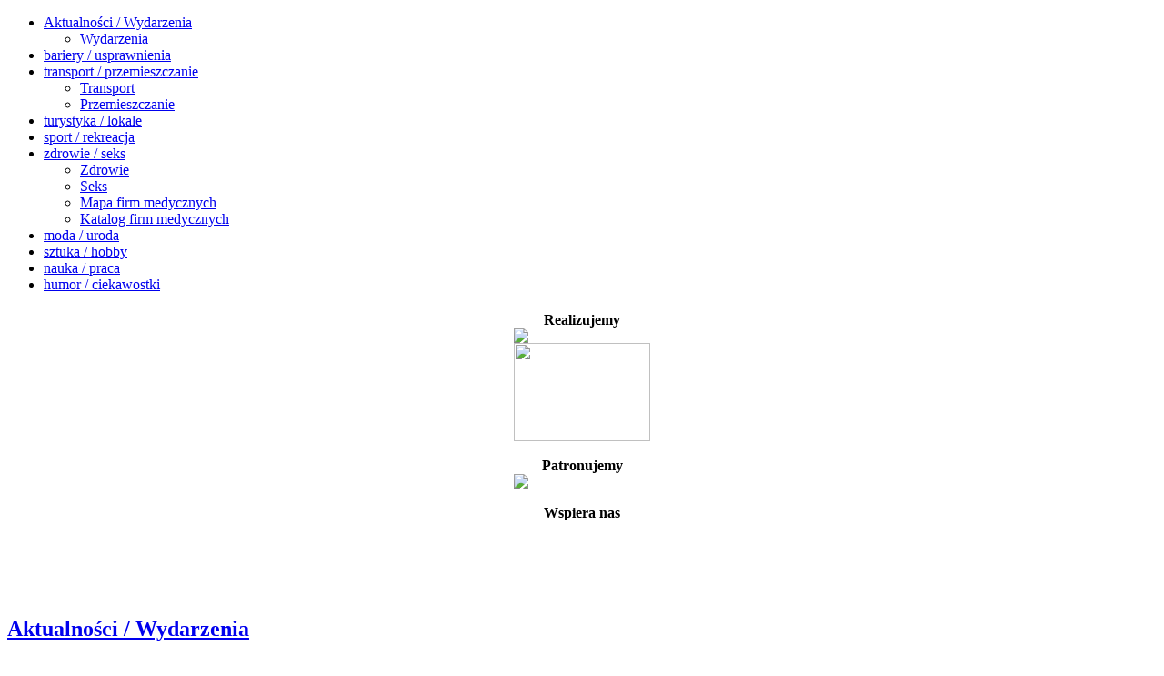

--- FILE ---
content_type: text/html; charset=utf-8
request_url: http://wozkowicze.pl/
body_size: 5744
content:
<!DOCTYPE html>
<html  dir="ltr" lang="pl-pl" xmlns:fb="http://ogp.me/ns/fb#">
<head>
      <base href="http://wozkowicze.pl/" />
  <meta http-equiv="content-type" content="text/html; charset=utf-8" />
  <meta name="keywords" content="wózkowicze, wózek, niepełnosprawni" />
  <meta name="description" content="Portal z informacjami dla wózkowiczów." />
  <meta name="generator" content="Joomla! - Open Source Content Management" />
  <title>Wózkowicze.pl - Aktualności / Wydarzenia</title>
  <link href="/templates/wozkowicze_pl2/favicon.ico" rel="shortcut icon" type="image/vnd.microsoft.icon" />
  <link href="http://wozkowicze.pl/component/search/?format=opensearch" rel="search" title="Szukaj Wózkowicze.pl" type="application/opensearchdescription+xml" />
  <link rel="stylesheet" href="http://wozkowicze.pl/modules/mod_news_pro_gk4/interface/css/style.css" type="text/css" />
  <link rel="stylesheet" href="/media/system/css/modal.css" type="text/css" />
  <link rel="stylesheet" href="/media/mod_pwebfblikebox/css/likebox.css" type="text/css" />
  <style type="text/css">
.fb_iframe_widget {max-width: none;} .fb_iframe_widget_lift  {max-width: none;} @media print { .css_buttons0,.css_buttons1,.css_fb_like,.css_fb_share,.css_fb_send,css_fb_photo,.css_fb_comments,.css_fb_comments_count { display:none }}
  </style>
  <script src="/media/system/js/mootools-core.js" type="text/javascript"></script>
  <script src="/media/system/js/core.js" type="text/javascript"></script>
  <script src="/media/system/js/caption.js" type="text/javascript"></script>
  <script src="/media/system/js/mootools-more.js" type="text/javascript"></script>
  <script src="http://wozkowicze.pl/modules/mod_news_pro_gk4/interface/scripts/engine.js" type="text/javascript"></script>
  <script src="//connect.facebook.net/pl_PL/all.js#xfbml=1" type="text/javascript"></script>
  <script src="/media/system/js/modal.js" type="text/javascript"></script>
  <script src="/media/mod_pwebfblikebox/js/mootools.likebox.js" type="text/javascript"></script>
  <script type="text/javascript">
window.addEvent('load', function() {
				new JCaption('img.caption');
			});
		window.addEvent('domready', function() {

			SqueezeBox.initialize({});
			SqueezeBox.assign($$('a.modal'), {
				parse: 'rel'
			});
		});(function(d,s,id){var js,fjs=d.getElementsByTagName(s)[0];if(d.getElementById(id))return;js=d.createElement(s);js.id=id;js.src="//connect.facebook.net/pl_PL/sdk.js#xfbml=1&version=v2.0";fjs.parentNode.insertBefore(js,fjs);}(document,"script","facebook-jssdk"));
  </script>
  <!--[if lte IE 8]>
<link rel="stylesheet" href="/media/mod_pwebfblikebox/css/ie.css" />
<![endif]-->

   <meta property="og:image" content="http://www.wozkowicze.pl/images/banners/mini-wlacz-swiad-www.jpg" > 
    <link rel="stylesheet" href="/templates/system/css/system.css" />
    <link rel="stylesheet" href="/templates/system/css/general.css" />

    <!-- Created by Artisteer v4.0.0.58475 -->



    <!--[if lt IE 9]><script src="http://html5shiv.googlecode.com/svn/trunk/html5.js"></script><![endif]-->
    <link rel="stylesheet" href="/templates/wozkowicze_pl2/css/template.css" media="screen">
    <!--[if lte IE 7]><link rel="stylesheet" href="/templates/wozkowicze_pl2/css/template.ie7.css" media="screen" /><![endif]-->


    <script>if ('undefined' != typeof jQuery) document._artxJQueryBackup = jQuery;</script>
    <script src="/templates/wozkowicze_pl2/jquery.js"></script>
    <script>jQuery.noConflict();</script>

    <script src="/templates/wozkowicze_pl2/script.js"></script>
    <script>if (document._artxJQueryBackup) jQuery = document._artxJQueryBackup;</script>

<!-- BEGIN Advanced Google Analytics - http://deconf.com/advanced-google-analytics-joomla/ -->

<script type="text/javascript">
  (function(i,s,o,g,r,a,m){i['GoogleAnalyticsObject']=r;i[r]=i[r]||function(){
  (i[r].q=i[r].q||[]).push(arguments)},i[r].l=1*new Date();a=s.createElement(o),
  m=s.getElementsByTagName(o)[0];a.async=1;a.src=g;m.parentNode.insertBefore(a,m)
  })(window,document,'script','//www.google-analytics.com/analytics.js','ga');
  ga('create', 'UA-55179824-1', 'wozkowicze.pl');  
  
ga('require', 'displayfeatures');
ga('send', 'pageview');
</script>
<!-- END Advanced Google Analytics -->


</head>
<body>

<div id="art-main">
    <div class="art-sheet clearfix">
<header class="art-header clearfix"><a href="http://www.wozkowicze.pl" >

    <div class="art-shapes">


            </div>

</a>
<nav class="art-nav clearfix">

<ul class="art-hmenu"><li class="item-469 current active deeper parent"><a class=" active" href="/">Aktualności / Wydarzenia</a><ul><li class="item-505"><a href="/aktualnosci-wydarzenia/wydarzenia">Wydarzenia</a></li></ul></li><li class="item-477"><a href="/bariery-usprawnienia">bariery / usprawnienia</a></li><li class="item-479 deeper parent"><a href="/transport-przemieszczanie">transport / przemieszczanie</a><ul><li class="item-504"><a href="/transport-przemieszczanie/transport">Transport</a></li><li class="item-503"><a href="/transport-przemieszczanie/przemieszczanie">Przemieszczanie</a></li></ul></li><li class="item-481"><a href="/turystyka-lokale">turystyka / lokale</a></li><li class="item-483"><a href="/sport-rekreacja">sport / rekreacja</a></li><li class="item-485 deeper parent"><a href="/zdrowie-seks">zdrowie / seks</a><ul><li class="item-506"><a href="/zdrowie-seks/zdrowie">Zdrowie</a></li><li class="item-507"><a href="/zdrowie-seks/seks">Seks</a></li><li class="item-501"><a href="/zdrowie-seks/mapa-firm-medycznych">Mapa firm medycznych</a></li><li class="item-471"><a href="/zdrowie-seks/katalog-firm-medycznych">Katalog firm medycznych</a></li></ul></li><li class="item-487"><a href="/moda-uroda">moda / uroda</a></li><li class="item-489"><a href="/sztuka-hobby">sztuka / hobby</a></li><li class="item-491"><a href="/nauka-praca">nauka / praca</a></li><li class="item-493"><a href="/humor-ciekawostki">humor / ciekawostki</a></li></ul>
    </nav>


</header>
<div class="art-layout-wrapper clearfix">
                <div class="art-content-layout">
                    <div class="art-content-layout-row">
                        <div class="art-layout-cell art-sidebar1 clearfix">
<div class="art-block clearfix"><div class="art-blockcontent"><div class="custom"  >
	<h4 style="text-align: center;">Realizujemy<br /><a href="http://www.wlaczswiadomosc.pl" target="_blank"><img src="/images/banners/mini-wlacz-swiad-www.jpg" border="0" width="150" style="margin-right: auto; margin-left: auto; display: block;" /></a><a href="http://www.drumsalivepoznan.pl" target="_blank"><img src="/images/banners/mini_dap.jpg" border="0" width="150" height="108" style="margin-right: auto; margin-left: auto; display: block;" /></a><br />Patronujemy<br /><a href="http://www.wolontariat.eu" target="_blank"><img src="/images/do-artykulow/creo/logo_wolontariat%20z%20klasa.jpg" border="0" width="150" style="margin-right: auto; margin-left: auto; display: block;" /></a><br />Wspiera nas<a href="http://www.eko-ue.pl" target="_blank"><img src="/images/banners/baner_allbag.jpg" border="0" alt="" style="margin-right: auto; margin-left: auto; display: block;" /></a></h4></div></div></div>


                        </div>

                        <div class="art-layout-cell art-content clearfix">
<!-- begin nostyle -->
<div class="art-nostyle-gorna_reklama">
<!-- begin nostyle content -->
<div class="bannergroup-gorna_reklama">

	<div class="banneritem">
										<script async src="//pagead2.googlesyndication.com/pagead/js/adsbygoogle.js"></script>
<!-- baner góra -->
<ins class="adsbygoogle"
     style="display:inline-block;width:468px;height:60px"
     data-ad-client="ca-pub-4683348328866613"
     data-ad-slot="8250118682"></ins>
<script>
(adsbygoogle = window.adsbygoogle || []).push({});
</script>				<div class="clr"></div>
	</div>

</div>
<!-- end nostyle content -->
</div>
<!-- end nostyle -->
<article class="art-post art-messages"><div class="art-postcontent clearfix">
<div id="system-message-container">
</div></div></article><div class="item-page"><article class="art-post"><h2 class="art-postheader"><a href="/">Aktualności / Wydarzenia</a></h2><div class="art-postcontent clearfix"><div class="art-article">		<div class="moduletable">
						<div class="nspMain autoanim nspFs100" id="nsp-nsp_105" style="width:100%;">
					<div class="nspArts bottom" style="width:100%;">
								<div class="nspTopInterface">
					<div>
												<ul class="nspPagination">
														<li>1</li>
														<li>2</li>
													</ul>
												
												<span class="nspPrev">Prev</span>
						<span class="nspNext">Next</span>
												
											</div>
				</div>
								
														<div class="nspArt" style="width:50%!important;clear:both;"><div style="padding:10px 20px 20px 10px"><h4 class="nspHeader tleft fleft"><a href="/88-t-l/124-poznanski-przewodnik-wyjatkowego-turysty" title="Poznański Przewodnik Wyjątkowego Turysty">Poznański Przewodnik Wyjątkowego Turysty</a></h4><p class="nspInfo  tleft fnone">13-12-2017</p><a href="/88-t-l/124-poznanski-przewodnik-wyjatkowego-turysty" class="nspImageWrapper tleft fnone" style="margin:6px 14px 0 0;"><img class="nspImage tleft fnone" src="/images/do-artykulow/przewodnik/okladkapl.jpg" alt="Poznański Przewodnik Wyjątkowego Turysty" style=""  /></a><p class="nspText tjustify fnone">
Wyjątkowy Turysto.
 Z dużą przyjemnością oddajemy w Twoje ręce Poznański Przewodnik Wyjątkowego Turysty. Przewodnik został stworzony przez Fundację Wózkowicze w ramach...</p><p class="nspInfo  tleft fleft"></p><a class="readon  fright" href="/88-t-l/124-poznanski-przewodnik-wyjatkowego-turysty">Więcej</a></div></div>
														<div class="nspArt" style="width:50%!important;"><div style="padding:10px 20px 20px 10px"><h4 class="nspHeader tleft fleft"><a href="/transport-przemieszczanie/transport/123-testowy-moderus-gamma" title="Testowy Moderus Gamma">Testowy Moderus Gamma</a></h4><p class="nspInfo  tleft fnone">05-06-2017</p><a href="/transport-przemieszczanie/transport/123-testowy-moderus-gamma" class="nspImageWrapper tleft fnone" style="margin:6px 14px 0 0;"><img class="nspImage tleft fnone" src="/images/do-artykulow/moderus_gamma_21_05_2017/foto_01.jpg" alt="Testowy Moderus Gamma" style=""  /></a><p class="nspText tjustify fnone">W maju mieliśmy okazję wziąć udział w Dniu Funduszy Unijnych, który odbył się w zajezdni tramwajowej na poznańskim Franowie. Choć...</p><p class="nspInfo  tleft fleft"></p><a class="readon  fright" href="/transport-przemieszczanie/transport/123-testowy-moderus-gamma">Więcej</a></div></div>
														<div class="nspArt" style="width:50%!important;clear:both;"><div style="padding:10px 20px 20px 10px"><h4 class="nspHeader tleft fleft"><a href="/aktualnosci-wydarzenia/wydarzenia/122-glosuj-na-duzo-aktywnej-przyjemnosci" title="Głosuj na Dużo Aktywnej Przyjemności">Głosuj na Dużo Aktywnej Przyjemności</a></h4><p class="nspInfo  tleft fnone">28-03-2017</p><a href="/aktualnosci-wydarzenia/wydarzenia/122-glosuj-na-duzo-aktywnej-przyjemnosci" class="nspImageWrapper tleft fnone" style="margin:6px 14px 0 0;"><img class="nspImage tleft fnone" src="/images/do-artykulow/drums_alive/baner_glosuj-mini.jpg" alt="Głosuj na Dużo Aktywnej Przyjemności" style=""  /></a><p class="nspText tjustify fnone">Fundacja wózkowicze bierze udział w programie sieci TESCO "Decydujesz Pomagamy". Pierwszy etap za nami teraz liczą się głosy klientów TESCO.
</p><p class="nspInfo  tleft fleft"></p><a class="readon  fright" href="/aktualnosci-wydarzenia/wydarzenia/122-glosuj-na-duzo-aktywnej-przyjemnosci">Więcej</a></div></div>
														<div class="nspArt" style="width:50%!important;"><div style="padding:10px 20px 20px 10px"><h4 class="nspHeader tleft fleft"><a href="/aktualnosci-wydarzenia/wydarzenia/121-test-centrum-handlowego-posnania" title="Test Centrum Handlowego POSNANIA">Test Centrum Handlowego POSNANIA</a></h4><p class="nspInfo  tleft fnone">08-11-2016</p><a href="/aktualnosci-wydarzenia/wydarzenia/121-test-centrum-handlowego-posnania" class="nspImageWrapper tleft fnone" style="margin:6px 14px 0 0;"><img class="nspImage tleft fnone" src="/images/do-artykulow/otwarcie_posnanii_20_10_2016/foto_01.jpg" alt="Test Centrum Handlowego POSNANIA" style=""  /></a><p class="nspText tjustify fnone">Jak grzyby po deszczu powstają nowe obiekty, a wśród nich galerie handlowe. W związku z tym postanowiliśmy sprawdzić dostępność dla...</p><p class="nspInfo  tleft fleft"></p><a class="readon  fright" href="/aktualnosci-wydarzenia/wydarzenia/121-test-centrum-handlowego-posnania">Więcej</a></div></div>
														<div class="nspArt unvisible" style="width:50%!important;clear:both;"><div style="padding:10px 20px 20px 10px"><h4 class="nspHeader tleft fleft"><a href="/aktualnosci-wydarzenia/wydarzenia/120-wizja-lokalna-ronda-kaponiera" title="Wizja lokalna ronda Kaponiera">Wizja lokalna ronda Kaponiera</a></h4><p class="nspInfo  tleft fnone">19-10-2016</p><a href="/aktualnosci-wydarzenia/wydarzenia/120-wizja-lokalna-ronda-kaponiera" class="nspImageWrapper tleft fnone" style="margin:6px 14px 0 0;"><img class="nspImage tleft fnone" src="/images/do-artykulow/wizja_kaponiera_2016/foto_02.jpg" alt="Wizja lokalna ronda Kaponiera" style=""  /></a><p class="nspText tjustify fnone">Z początkiem października, a tym samym po 3 miesiącach od otwarcia ronda Kaponiera, które mieści się w samym centrum Poznania...</p><p class="nspInfo  tleft fleft"></p><a class="readon  fright" href="/aktualnosci-wydarzenia/wydarzenia/120-wizja-lokalna-ronda-kaponiera">Więcej</a></div></div>
														<div class="nspArt unvisible" style="width:50%!important;"><div style="padding:10px 20px 20px 10px"><h4 class="nspHeader tleft fleft"><a href="/aktualnosci-wydarzenia/wydarzenia/118-wolontariat-z-klasa-2016-2017" title="Wolontariat z Klasą 2016/2017">Wolontariat z Klasą 2016/2017</a></h4><p class="nspInfo  tleft fnone">18-10-2016</p><a href="/aktualnosci-wydarzenia/wydarzenia/118-wolontariat-z-klasa-2016-2017" class="nspImageWrapper tleft fnone" style="margin:6px 14px 0 0;"><img class="nspImage tleft fnone" src="/images/do-artykulow/creo/creo-wolontariat.jpg" alt="Wolontariat z Klasą 2016/2017" style=""  /></a><p class="nspText tjustify fnone">Jako portal wozkowicze.pl objęliśmy patronatem medialnym kolejną edycję projektu "Wolontariat z Klasą" realizowanego przez Stowarzyszenie Centrum Promocji Inicjatyw Społecznych CREO....</p><p class="nspInfo  tleft fleft"></p><a class="readon  fright" href="/aktualnosci-wydarzenia/wydarzenia/118-wolontariat-z-klasa-2016-2017">Więcej</a></div></div>
														<div class="nspArt unvisible" style="width:50%!important;clear:both;"><div style="padding:10px 20px 20px 10px"><h4 class="nspHeader tleft fleft"><a href="/humor-ciekawostki/117-znani-wozkowicze-bartek-rzonca" title="Znani Wózkowicze - Bartek Rzońca">Znani Wózkowicze - Bartek Rzońca</a></h4><p class="nspInfo  tleft fnone">19-08-2016</p><a href="/humor-ciekawostki/117-znani-wozkowicze-bartek-rzonca" class="nspImageWrapper tleft fnone" style="margin:6px 14px 0 0;"><img class="nspImage tleft fnone" src="/images/do-artykulow/youtube-miniatura.jpg" alt="Znani Wózkowicze - Bartek Rzońca" style=""  /></a><p class="nspText tjustify fnone">Bartek Rzońca - Niezwykły chłopak ze Świnoujścia który po tym jak odradzono mu odbycie pielgrzymki do Częstochowy postanowił pokazać, że...</p><p class="nspInfo  tleft fleft"></p><a class="readon  fright" href="/humor-ciekawostki/117-znani-wozkowicze-bartek-rzonca">Więcej</a></div></div>
														<div class="nspArt unvisible" style="width:50%!important;"><div style="padding:10px 20px 20px 10px"><h4 class="nspHeader tleft fleft"><a href="/aktualnosci-wydarzenia/wydarzenia/119-projekt-duzo-aktywnej-przyjemnosci" title="Projekt &quot;Dużo Aktywnej Przyjemności&quot;">Projekt &quot;Dużo Aktywnej Przyjemności&quot;</a></h4><p class="nspInfo  tleft fnone">18-06-2016</p><a href="/aktualnosci-wydarzenia/wydarzenia/119-projekt-duzo-aktywnej-przyjemnosci" class="nspImageWrapper tleft fnone" style="margin:6px 14px 0 0;"><img class="nspImage tleft fnone" src="/images/do-artykulow/dap_info.jpg" alt="Projekt &amp;quot;Dużo Aktywnej Przyjemności&amp;quot;" style=""  /></a><p class="nspText tjustify fnone">Zachęcamy do udziału w realizowanym przez nas projekcie „Dużo Aktywnej Przyjemności”.
Celem projektu jest zwiększenie aktywności ruchowej osób z niepełnosprawnościami –...</p><p class="nspInfo  tleft fleft"></p><a class="readon  fright" href="/aktualnosci-wydarzenia/wydarzenia/119-projekt-duzo-aktywnej-przyjemnosci">Więcej</a></div></div>
					
			</div>
					</div>

<script type="text/javascript">
//<![CDATA[
try {$Gavick;}catch(e){$Gavick = {};};
$Gavick["nsp-nsp_105"] = {
	"animation_speed": 400,
	"animation_interval": 5000,
	"animation_function": Fx.Transitions.Expo.easeIn,
	"news_column": 2,
	"news_rows": 2,
	"links_columns_amount": 0,
	"links_amount": 0,
	"counter_text": '<strong>Strona:</strong>'
};
//]]>
</script>			</div>
	 </div></div></article></div><!-- begin nostyle -->
<div class="art-nostyle-gorna_reklama">
<!-- begin nostyle content -->
<div class="bannergroup-gorna_reklama">

	<div class="banneritem">
										<script async src="//pagead2.googlesyndication.com/pagead/js/adsbygoogle.js"></script>
<!-- reklama dół -->
<ins class="adsbygoogle"
     style="display:inline-block;width:300px;height:250px"
     data-ad-client="ca-pub-4683348328866613"
     data-ad-slot="9624813487"></ins>
<script>
(adsbygoogle = window.adsbygoogle || []).push({});
</script>				<div class="clr"></div>
	</div>

</div>
<!-- end nostyle content -->
</div>
<!-- end nostyle -->



                        </div>
                        <div class="art-layout-cell art-sidebar2 clearfix">
<div class="art-block clearfix"><div class="art-blockcontent"><form action="/" class="art-search" method="post">
	<div class="search">
		<label for="mod-search-searchword"> </label><div style="position: relative;"><input name="searchword" id="mod-search-searchword" maxlength="20"  class="inputbox" type="text" size="20" value="Szukaj..."  onblur="if (this.value=='') this.value='Szukaj...';" onfocus="if (this.value=='Szukaj...') this.value='';" /><input type="submit" value class="art-search-button"></div>	<input type="hidden" name="task" value="search" />
	<input type="hidden" name="option" value="com_search" />
	<input type="hidden" name="Itemid" value="469" />
	</div>
</form></div></div><div class="art-block clearfix"><div class="art-blockcontent"><ul class="menu"><li class="item-499"><a href="/firmy">Firmy medyczne</a></li><li class="item-500"><a href="/mapa">Mapa firm medycznych</a></li></ul></div></div><div class="art-block clearfix"><div class="art-blockcontent"><!-- PWebFBLikeBox -->
<div id="pwebfblikebox106" class="pwebfblikebox pwebfblikebox-left pwebfblikebox-radius pwebfblikebox-shadow slidebox ">
	<div class="pwebfblikebox_tab facebook-white"></div>
		<div class="pwebfblikebox_container" style="width:350px;"><div id="fb-root"></div><div class="fb-like-box" id="pwebfblikebox106_html5" data-href="https://www.facebook.com/fundacjawozkowicze" data-stream="true" data-show-faces="false" data-width="350" data-show-border="false" data-force-wall="true"></div></div>
</div>

<script type="text/javascript">
(function(){
	pwebFBLikeBox106 = new pwebFBLikeBox({
		id: 		106,
		prefix: 	'pwebfblikebox106',
		open: 		'mouseenter',
		close: 		'mouseleave',
				position: 	'left',
		top: 		-1,
		layout: 	'slidebox'
	});
})();
if(typeof window.fbAsyncInit=="function")window.fbAsyncInitPweb=window.fbAsyncInit;window.fbAsyncInit=function(){FB.Event.subscribe("edge.create",function(u){if(typeof ga!="undefined")ga("send","social","facebook","like",u)});FB.Event.subscribe("edge.remove",function(u){if(typeof ga!="undefined")ga("send","social","facebook","unlike",u)});if(typeof window.fbAsyncInitPweb=="function")window.fbAsyncInitPweb.apply(this,arguments)};</script>
<!-- PWebFBLikeBox end --></div></div><div class="art-block clearfix"><div class="art-blockcontent"><div class="bannergroup">

	<div class="banneritem">
										<script async src="//pagead2.googlesyndication.com/pagead/js/adsbygoogle.js"></script>
<!-- boczna - text -->
<ins class="adsbygoogle"
     style="display:inline-block;width:160px;height:90px"
     data-ad-client="ca-pub-4683348328866613"
     data-ad-slot="6418412283"></ins>
<script>
(adsbygoogle = window.adsbygoogle || []).push({});
</script>
<br/>
				<div class="clr"></div>
	</div>

</div></div></div>

                        </div>
                    </div>
                </div>
            </div>

<footer class="art-footer clearfix"><!-- begin nostyle -->
<div class="art-nostyle">
<!-- begin nostyle content -->


<div class="custom"  >
	<p><a href="/component/content/article/9-uncategorised/74-o-nas">O nas</a> | <a href="/component/content/article/9-uncategorised/75-kontakt">Kontakt</a></p>
<p>Design by <a href="/../"><span style="font-weight: bold;">MANTIS</span> <span style="font-style: italic;">Design</span></a></p></div>
<!-- end nostyle content -->
</div>
<!-- end nostyle -->
</footer>

    </div>
    <p class="art-page-footer">

    </p>
</div>



</body>
</html>


--- FILE ---
content_type: text/html; charset=utf-8
request_url: https://www.google.com/recaptcha/api2/aframe
body_size: 266
content:
<!DOCTYPE HTML><html><head><meta http-equiv="content-type" content="text/html; charset=UTF-8"></head><body><script nonce="IfDgbNpJR07rU3T-kurvgg">/** Anti-fraud and anti-abuse applications only. See google.com/recaptcha */ try{var clients={'sodar':'https://pagead2.googlesyndication.com/pagead/sodar?'};window.addEventListener("message",function(a){try{if(a.source===window.parent){var b=JSON.parse(a.data);var c=clients[b['id']];if(c){var d=document.createElement('img');d.src=c+b['params']+'&rc='+(localStorage.getItem("rc::a")?sessionStorage.getItem("rc::b"):"");window.document.body.appendChild(d);sessionStorage.setItem("rc::e",parseInt(sessionStorage.getItem("rc::e")||0)+1);localStorage.setItem("rc::h",'1768610528158');}}}catch(b){}});window.parent.postMessage("_grecaptcha_ready", "*");}catch(b){}</script></body></html>

--- FILE ---
content_type: text/plain
request_url: https://www.google-analytics.com/j/collect?v=1&_v=j102&a=1469889025&t=pageview&_s=1&dl=http%3A%2F%2Fwozkowicze.pl%2F&ul=en-us%40posix&dt=W%C3%B3zkowicze.pl%20-%20Aktualno%C5%9Bci%20%2F%20Wydarzenia&sr=1280x720&vp=1280x720&_u=IGBAgAABAAAAACAAI~&jid=1621911685&gjid=304198069&cid=1372338227.1768610527&tid=UA-55179824-1&_gid=110801430.1768610527&_slc=1&z=1692268232
body_size: -284
content:
2,cG-EBTVLCNNMV